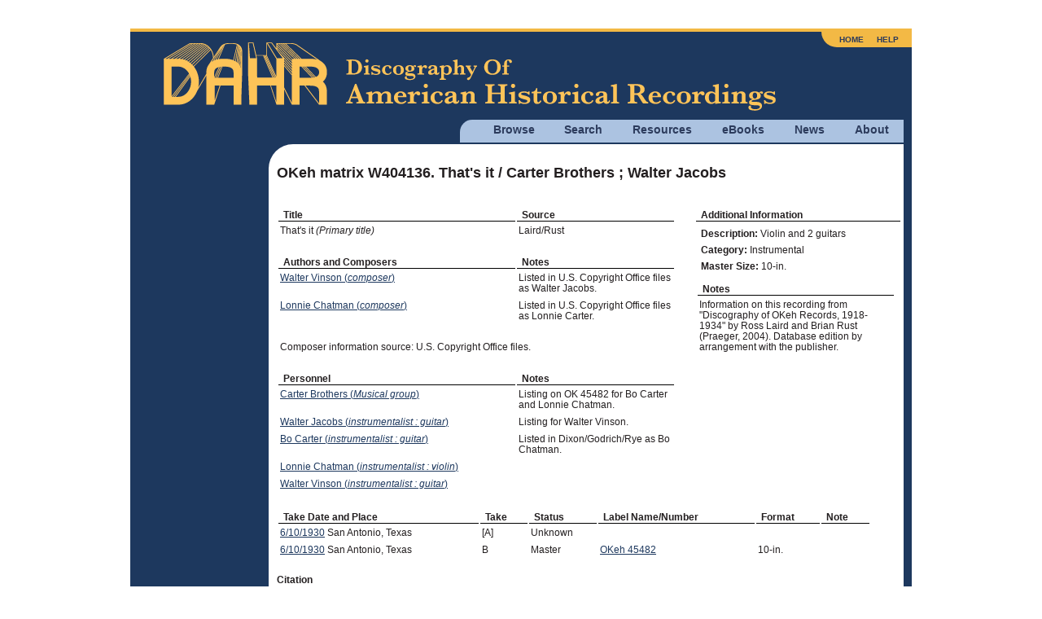

--- FILE ---
content_type: text/html; charset=utf8mb4
request_url: https://adp.library.ucsb.edu/index.php/matrix/detail/2000213065/W404136-Thats_it
body_size: 3459
content:
<!DOCTYPE html>
<html lang="en">
  <head>
    <!-- Grab Google CDN's jQuery, with a protocol relative URL; fall back to local if offline -->
    <script src="//ajax.googleapis.com/ajax/libs/jquery/2.2.4/jquery.min.js"></script>
    <script>window.jQuery || document.write('<script src="/themes/h5bp/js/vendor/jquery-2.2.4.min.js"><\/script>')</script>
    <script src="https://code.jquery.com/ui/1.14.1/jquery-ui.min.js" integrity="sha256-AlTido85uXPlSyyaZNsjJXeCs07eSv3r43kyCVc8ChI=" crossorigin="anonymous"></script>
         <!-- Google Analytics -->
    <!-- Google tag (gtag.js) -->
    <script async src="https://www.googletagmanager.com/gtag/js?id=G-7PPCBHNQZY"></script>
    <script>
      window.dataLayer = window.dataLayer || [];
      function gtag(){dataLayer.push(arguments);}
      gtag('js', new Date());
      gtag('config', 'G-7PPCBHNQZY');
    </script>
    <!-- End Google Analytics -->
    
    <meta charset="utf-8" />
    <meta name="viewport" content="width=device-width">

                <meta property="og:title" content="OKeh matrix W404136. That&#039;s it / Carter Brothers ; Walter Jacobs" />
<meta property="og:site_name" content="Discography of American Historical Recordings" />
<link rel="stylesheet" type="text/css" href="//maxcdn.bootstrapcdn.com/font-awesome/4.2.0/css/font-awesome.min.css" />
<title>OKeh matrix W404136. That's it / Carter Brothers ; Walter Jacobs - Discography of American Historical Recordings</title>

    <link rel="stylesheet" href="//code.jquery.com/ui/1.14.1/themes/smoothness/jquery-ui.css">
    <link rel="stylesheet" href="/themes/h5bp/css/sections.css?v=1768592639">
    <link rel="stylesheet" href="/themes/h5bp/css/responsive.css?v=1768592639">
    <link rel="stylesheet" href="/themes/h5bp/css/forms.css?v=1768592639">
    <link rel="stylesheet" href="/themes/h5bp/css/navigation.css?v=1768592639">
    <link rel="stylesheet" href="/themes/h5bp/css/typography.css?v=1768592639">
    <link rel="stylesheet" href="/themes/h5bp/css/hamburgers.css?v=1768592639">

    <link rel="shortcut icon" href="/themes/h5bp/favicon.ico" type="image/x-icon" />

    <link rel="apple-touch-icon" href="/themes/h5bp/apple-touch-icon.png">
    <link rel="apple-touch-icon" sizes="72x72" href="/themes/h5bp/apple-touch-icon-72x72.png">
    <link rel="apple-touch-icon" sizes="120x120" href="/themes/h5bp/apple-touch-icon-120x120.png">
    <link rel="apple-touch-icon" sizes="152x152" href="/themes/h5bp/apple-touch-icon-152x152.png">
  </head>

  <body>
    <div id="wrap">
      <header>
        <div class="logo">
          <a href="/index.php"><img src="/themes/h5bp/static/adp-logo.png" alt="Discography of American Historical Recordings" /></a>          <div class="mobile-menu">
            <button class="hamburger hamburger--squeeze" aria-label="Menu" aria-controls="primary-menu" aria-expanded="false" type="button">
              <span class="hamburger-box">
                <span class="hamburger-inner"></span>
              </span>
            </button>
          </div>
        </div>
        <nav role="navigation">
          <ul class="main-nav">
            <li>
              <a href="#">Browse</a>
              <ul class="browse">
                <li><a href="/index.php/matrix/browse">Matrixes</a></li>
                <li><a href="/index.php/objects/browse">Discs</a></li>
                <li><a href="/index.php/mastertalent/browse">Names</a></li>
                <li><a href="/index.php/date/browse">Dates</a></li>
                <li><a href="/index.php/places">Places (Beta)</a></li>
              </ul>
            </li>
            <li>
              <a href="#">Search</a>
              <ul class="search">
                <li><a href="/index.php/basic/search">Basic</a></li>
                <li><a href="/index.php/matrix/search">Titles</a></li>
                <li><a href="/index.php/objects/search">Discs</a></li>
                <li><a href="/index.php/mastertalent/search">Names</a></li>
              </ul>
            </li>
            <li><a href="/index.php/resources">Resources</a></li>
            <li><a href="#">eBooks</a>
              <ul class="discographies">
                <li><a href="/index.php/ebooks">Historical Discographies</a></li>
                <li><a href="/index.php/ebooks/bolig">John Bolig Discographies</a></li>
                <li><a href="/index.php/ebooks/mainspring">Mainspring Press Discographies</a></li>
              </ul>
            </li>
            <li><a href="/index.php/news">News</a></li>
            <li><a href="/index.php/about">About</a></li>
          </ul>
          <ul class="login">
            <li><a href="/index.php">Home</a></li>
            <li><a href="/index.php/help">Help</a></li>
                      </ul>
        </nav>
       </header>

       <section id="main" class="cfx">
       
<div id="content" class="matrix-detail detail">
    <h1 class="left">OKeh matrix W404136. That's it / Carter Brothers ; Walter Jacobs</h1>
    <div class="nav-buttons">
                        </div>

    <div class="flex-on-desktop">
        <div id="info-left" class="info-left">
            <table class="detail-data">
                <tr><th width="60%">Title</th><th width="40%">Source</th></tr>
                                <tr><td>That's it <i>(Primary title)</i></td><td>Laird/Rust</td></tr>
                
                                    <tr><th>Authors and Composers</th><th>Notes</th></tr>
                    
                    <tr><td><a href="/index.php/talent/refer/127810">Walter Vinson (<i>composer</i>)</a></td><td>Listed in U.S. Copyright Office files as Walter Jacobs.</td></tr>
                    
                    <tr><td><a href="/index.php/talent/refer/142106">Lonnie Chatman (<i>composer</i>)</a></td><td>Listed in U.S. Copyright Office files as Lonnie Carter.</td></tr>
                                    
                
                                <tr>
                    <td colspan="2" class="composer-statement">Composer information source: U.S. Copyright Office files.</td>
                </tr>
                
                                    <tr><th class="personnel-header">Personnel</th><th>Notes</th></tr>
                                        <tr class="personnel"><td><a href="/index.php/talent/refer/104486">Carter Brothers (<i>Musical group</i>)</a></td><td>Listing on OK 45482 for Bo Carter and Lonnie Chatman.</td></tr>
                                        <tr class="personnel"><td><a href="/index.php/talent/refer/137348">Walter Jacobs (<i>instrumentalist : guitar</i>)</a></td><td>Listing for Walter Vinson.</td></tr>
                                        <tr class="personnel secondary"><td><a href="/index.php/talent/refer/56097">Bo Carter (<i>instrumentalist : guitar</i>)</a></td><td>Listed in Dixon/Godrich/Rye as Bo Chatman.</td></tr>
                                        <tr class="personnel secondary"><td><a href="/index.php/talent/refer/43306">Lonnie Chatman (<i>instrumentalist : violin</i>)</a></td><td></td></tr>
                                        <tr class="personnel secondary"><td><a href="/index.php/talent/refer/44177">Walter Vinson (<i>instrumentalist : guitar</i>)</a></td><td></td></tr>
                                                </table>
        </div>


        <div id="info-right" class="info-right">
            <span class="additional-information-heading">Additional Information</span>
            <ul class="detail-additional-info">
                                <li><b><span class="glossary" title="The nature of the performance on every set of master recordings. See the <a href=&quot;/index.php/resources/detail/78#Description&quot;>Glossary</a> for more information.


">Description</span>:</b> <span>Violin and 2 guitars</span></li>
                                    <li><b>Category:</b> <span>Instrumental</span></li>
                                    <li><b>Master Size:</b> <span>10-in.</span></li>
                                </ul>
                        <table class="detail-data">
                <tr><th>Notes</th></tr>
                                <tr><td>Information on this recording from "Discography of OKeh Records, 1918-1934" by Ross Laird and Brian Rust (Praeger, 2004). Database edition by arrangement with the publisher.</td></tr>
                            </table>
                    </div>

    </div>

        <div id="takes">
        <table class="detail-data">
            <tr><th><span class="glossary" title="See explanations of how to interpret Dates of <a href=&quot;/index.php/resources/detail/227#ColumbiaDates&quot;>Berliner and Columbia</a> issues. 


">Take Date and Place</span></th><th>Take</th><th><span class="glossary" title="See <a href=&quot;/index.php/resources/detail/227#Takes&quot;>explanation</a> of how to interpret Status of Columbia issues. 
">Status</span></th><th>Label Name/Number</th><th class="hide-on-mobile">Format</th><th>Note</tr>

                                                <tr class="takes secondary not-issued">
                        <td><a href="/index.php/date/browse/1930-06-10">6/10/1930</a> San Antonio, Texas</td>
                        <td>[A]</td>
                        <td>Unknown</td>
                        <td></td>
                        <td class="hide-on-mobile"></td>
                        <td></td>
                    </tr>
                                                                                                        <tr class="takes">
                        <td><a href="/index.php/date/browse/1930-06-10">6/10/1930</a> San Antonio, Texas</td>
                        <td>B</td>
                        <td>Master</td>
                        <td><a href="/index.php/objects/refer/251851">OKeh 45482</a></td>
                        <td class="hide-on-mobile">10-in.</td>
                        <td></td>
                    </tr>
                                                                            </table>
    </div>
    

    
    <div class="citation-wrapper">
        <h4>Citation</h4>
        <p>
            <select name="citation-format" id="citation-format">
                <option value="chicago">Chicago Style</option>
                <option value="apa">APA Style</option>
                <option value="mla">MLA Style</option>
            </select>
        </p>
        <p class="citation chicago"><em>Discography of American Historical Recordings</em>, s.v. "OKeh matrix W404136. That's it / Carter Brothers ; Walter Jacobs," accessed January 17, 2026, <a href="http://adp.library.ucsb.edu/index.php/matrix/detail/2000213065/W404136-Thats_it">http://adp.library.ucsb.edu/index.php/matrix/detail/2000213065/W404136-Thats_it</a>.</p>
        <p class="citation apa">OKeh matrix W404136. That's it / Carter Brothers ; Walter Jacobs. (2026). In <em>Discography of American Historical Recordings</em>. Retrieved January 17, 2026, from <a href="http://adp.library.ucsb.edu/index.php/matrix/detail/2000213065/W404136-Thats_it">http://adp.library.ucsb.edu/index.php/matrix/detail/2000213065/W404136-Thats_it</a>.</p>
        <p class="citation mla">"OKeh matrix W404136. That's it / Carter Brothers ; Walter Jacobs." <em>Discography of American Historical Recordings. UC Santa Barbara Library</em>, 2026. Web. 17 January 2026.</p>
    </div>


    <h4>Feedback</h4>
    <p>Send the Editors a <a class="blue-link" href="mailto:victor@library.ucsb.edu?subject=http://adp.library.ucsb.edu/index.php/matrix/detail/2000213065/W404136-Thats_it">message</a> about this record.</p>

            
    <table id="detail-footer">
        <tr><td class="share">
            <div id="footer-center">
                                <div id="worldcat">
                    <p><img src="/themes/h5bp/static/worldcat-icon.gif" alt="worldcat-icon"></p>
                    <p><a href="/index.php/matrix/OCLC/2000213065">Search for this master on WorldCat</a></p>
                </div>
                            </div>
        </td></tr>
    </table><!--#detail-footer-->
</div>
<aside>
</aside>

       </section><!-- #main -->

    </div><!-- #wrap -->

    <footer>
      <div class="flex space-between" style="margin-bottom: 1em;">
         <div id="footer-left">
           <img src="/themes/h5bp/static/uclogo-new4.png">
         </div>
         <div id="footer-right">
           <a href="https://www.neh.gov" target="_blank"><img src="/themes/h5bp/static/neh-logo-150x55-2024.png"></a>
         </div>
        </div>
        <div>
         <p>&copy; 2008-2026 Regents of the University of California, All Rights Reserved.</p>
         <p><a href="/index.php">Home</a> | <a href="mailto:victor@library.ucsb.edu?subject=ADP Feedback">Contact Us</a> | <a href="/index.php/resources/detail/155">Terms of Use</a> | <a href="/index.php/resources/detail/154">Accessibility</a></p>
       </div>
    </footer>

    <!-- JavaScript at the bottom for fast page loading -->
    <!-- scripts concatenated and minified via build script -->
    <script defer src="/themes/h5bp/js/plugins.js?v=1768592639"></script>
    <script defer src="/themes/h5bp/js/main.js?v=1768592639"></script>
    <!-- end scripts -->
    <script type="text/javascript">
/*<![CDATA[*/

  var tracks = document.getElementsByTagName('audio');
  var n = tracks.length;
  while (n--) tracks[n].removeAttribute('controls');

/*]]>*/
</script>
</body>
</html>
